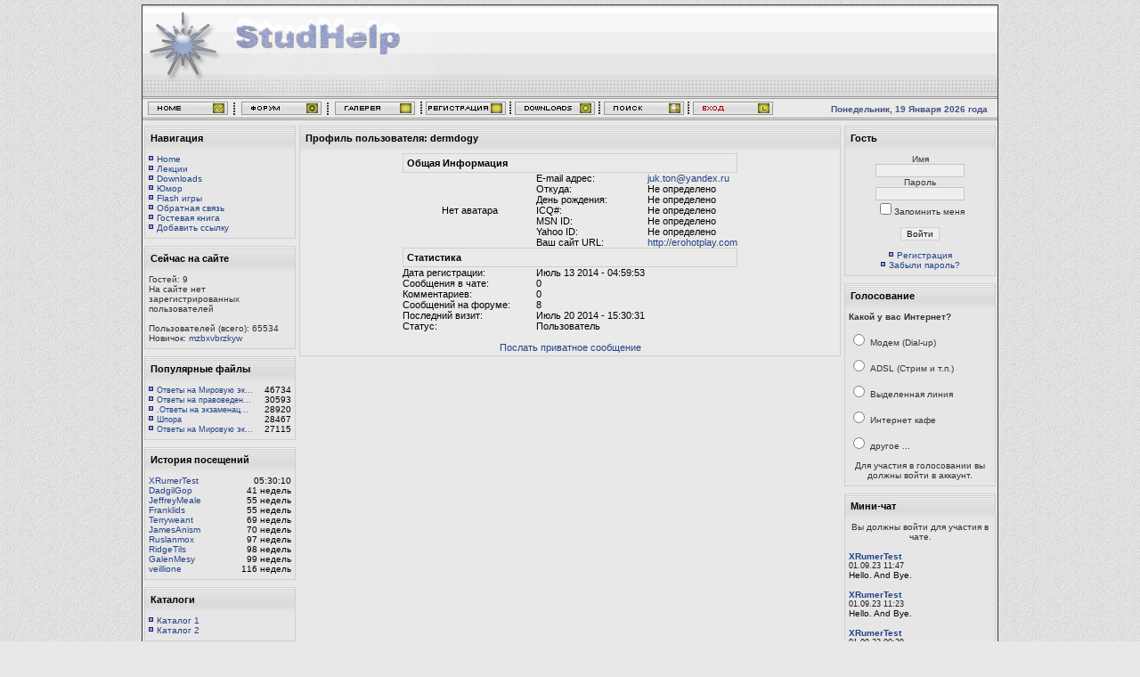

--- FILE ---
content_type: text/html; charset=WINDOWS-1251
request_url: http://www.studhelp.com/cont/profile.php?lookup=265
body_size: 5300
content:
<script type='text/javascript' src='fusion_themes/Photone/js/global.js'></script><script type='text/javascript' src='fusion_themes/Photone/js/menu.js'></script><!DOCTYPE HTML PUBLIC "-//W3C//DTD HTML 4.01 Transitional//RU">
<html>
<head>
<title>StudHelp - Лучшая помощь студенту</title>
<meta http-equiv='Content-Type' content='text/html; charset=windows-1251'>
<meta name='description' content='Конспекты лекций, решения домашних заданий, рефераты, интересные статьи, Flash игры и многое другое.'>
<meta name='keywords' content='Конспекты лекций, решения домашних заданий, рефераты, курсовые, интересные статьи, Flash игры, студенческий портал, студенчество, наука, образование'>
<link rel='stylesheet' href='fusion_themes/Photone/styles.css' type='text/css'>
<script type='text/javascript' src='fusion_includes/fusion_script.js'></script>
</head>
<body bgcolor='#E8E8E8' text='#000000'>
<SCRIPT LANGUAGE='JavaScript'>
	<!-- Begin
	function MakeArrayday(size) {
	this.length = size;
	for(var i = 1; i <= size; i++) {
	this[i] = '';
}
	return this;
}
	function MakeArraymonth(size) {
	this.length = size;
	for(var i = 1; i <= size; i++) {
	this[i] = '';
}
	return this;
}
	
	//  End -->
	</script><body background='fusion_themes/Photone/images/bkg.gif' bgcolor='#CCCCCC' leftmargin='0' rightmargin='0' topmargin='5'><table border='0' align='center' width='960' cellspacing='1' cellpadding='0' bgcolor='#313939'><tr><td width='100%' height='104' bgcolor='#E8E8E8'><table border='0' width='100%' cellspacing='0' cellpadding='0'><table border='0' cellpadding='0' cellspacing='0' style='border-collapse: collapse' bordercolor='#111111' width='960' height='104'><tr><td width='402'><img src='fusion_themes/Photone/images/logo2.gif' width='402' height='104'></td><td width='558' align='right' background='fusion_themes/Photone/images/topback.jpg'><img src='fusion_themes/Photone/images/pixel.gif' width='6' height='0'></td></tr></table> <table width='100%' cellspacing='0' cellpadding='0'><tr><td height='25' valign='middle' align='left' background='fusion_themes/Photone/images/menu_bar_back.gif'><table width='100%' cellspacing='0' cellpadding='0'><tr><td nowrap align=center><a href='index.php'><img src='fusion_themes/Photone/images/home.gif'></a></font></td><td nowrap><img src='fusion_themes/Photone/images/menu_bar_div.gif'></td><td nowrap align=center><a href='fusion_forum/index.php'><img src='fusion_themes/Photone/images/forum.gif'></a></font></td><td nowrap><img src='fusion_themes/Photone/images/menu_bar_div.gif'></td><td nowrap align=center><a href='photogallery.php'><img src='fusion_themes/Photone/images/gallery.gif'></a></font></td><td nowrap><img src='fusion_themes/Photone/images/menu_bar_div.gif'>&nbsp;<a href='register.php'><img src='fusion_themes/Photone/images/register.gif'></a>&nbsp;</font><img src='fusion_themes/Photone/images/menu_bar_div.gif'>&nbsp;<a href='downloads.php'><img src='fusion_themes/Photone/images/downloads.gif'></a></font>&nbsp;<img src='fusion_themes/Photone/images/menu_bar_div.gif'>&nbsp;<a href='#goto_forumsearch' id='forumsearch'><img src='fusion_themes/Photone/images/search.gif'></a><script type='text/javascript'>lkmenu_register('forumsearch');</script>&nbsp;<img src='fusion_themes/Photone/images/menu_bar_div.gif'><div class='lkmenu_popup' id='forumtools_menu' style='display:none'></div><div class='lkmenu_popup' id='forumsearch_menu' style='display:none'><form action='search.php' method='post'><table cellpadding='4' cellspacing='0' border='0'><tr><td background='fusion_themes/Photone/images/header.gif' height='27'><img align='left' src='fusion_themes/Photone/images/icon_search.gif'><font class='block-title'><center>Меню Поиска<a name='goto_forumsearch'></a></font></td></tr><tr><td width='300'><font class='lkmenu_text'>Поиск по ключевым словам:</font><hr><input type='text' name='stext' value='Введите искомое здесь...' class='lkmenu_input' style='width:300px' onBlur="if(this.value=='') this.value='Введите искомое здесь...';" onFocus="if(this.value=='Введите искомое здесь...') this.value='';" ><hr><input type='submit' name='search' value='Поиск' class='button'><br>Поиск по: <input type='radio' name='stype' value='n' checked> Новостям<input type='radio' name='stype' value='a'> Лекциям<input type='radio' name='stype' value='fp'> Форуму</td></tr></table></form></div>&nbsp;<a href='#goto_login' id='login'><img src='fusion_themes/Photone/images/login.gif'></a><script type='text/javascript'>lkmenu_register('login');</script><div class='lkmenu_popup' id='login_menu' style='display:none'><table cellpadding='4' cellspacing='0' border='0'><tr><td background='fusion_themes/Photone/images/header.gif' height='27'><img align='left' src='fusion_themes/Photone/images/icon_login.gif'><font class='block-title'><center>User Login<a name='goto_login'></a></font></td></tr><tr><td width='170'><font class='lkmenu_text'> <form name='loginform' method='post' action=''>Имя<br><input type='text' name='user_name' class='textbox' style='width:100px'><br>Пароль<br><input type='password' name='user_pass' class='textbox' style='width:100px'><br><input type='checkbox' name='remember_me' value='y'>Запомнить меня<br><br><input type='submit' name='login' value='Войти' class='button'><br></form><hr>
<img src='fusion_themes/Photone/images/bullet.gif'> <a href='register.php' class='side'>Регистрация</a><br>
<img src='fusion_themes/Photone/images/bullet.gif'> <a href='lostpassword.php' class='side'>Забыли пароль?</a></div></td></tr></table></form></div><script type='text/javascript'>LKT_init();</script></td></tr></table><td background='fusion_themes/Photone/images/menu_bar_back.gif' valign='middle' align='center'><font class='date'> <script type='text/javascript'>
<!-- // Array ofmonth Names
var monthNames = new Array( 'Января','Февраля','Марта','Апреля','Мая','Июня','Июля','Августа','Сентября','Октября','Ноября','Декабря');
var dayNames = new Array( 'Воскресенье','Понедельник','Вторник','Среда','Четверг','Пятница','Суббота');
var now = new Date();
thisYear = now.getYear();
if(thisYear < 1900) {thisYear += 1900}; // corrections if Y2K display problem
document.write(dayNames[now.getDay()] + ', ' + now.getDate() + ' ' + monthNames[now.getMonth()] + ' ' + thisYear + ' года');
// -->
</script></span></td></tr></table><table width='100%' cellpadding='2' bgcolor='#E8E8E8' cellspacing='0' border='0'><img src='fusion_themes/Photone/images/pixel.gif' width='100%' height='4'><td width='170' valign='top' class='side-border-left'>
<table  bgcolor='#E5E5E5' border='0' style='border: 1px solid #CECECD' cellspacing='0' width='100%' cellpadding='0'><tr><td height='27' width='100%' bgcolor='#E5E5E5' background='fusion_themes/Photone/images/header.gif'>&nbsp;&nbsp;<font class='block-title'>Навигация</font></td></tr><tr><td class='side-body' width='100%'><img src='fusion_themes/Photone/images/bullet.gif'> <a href='index.php' class='side'>Home</a><br>
<img src='fusion_themes/Photone/images/bullet.gif'> <a href='articles.php' class='side'>Лекции</a><br>
<img src='fusion_themes/Photone/images/bullet.gif'> <a href='downloads.php' class='side'>Downloads</a><br>
<img src='fusion_themes/Photone/images/bullet.gif'> <a href='http://www.studhelp.com/cont/fusion_pages/index.php?page_id=70' class='side'>Юмор</a><br>
<img src='fusion_themes/Photone/images/bullet.gif'> <a href='fusion_pages/index.php?page_id=5' class='side'>Flash игры</a><br>
<img src='fusion_themes/Photone/images/bullet.gif'> <a href='contact.php' class='side'>Обратная связь</a><br>
<img src='fusion_themes/Photone/images/bullet.gif'> <a href='guestbook.php' class='side'>Гостевая книга</a><br>
<img src='fusion_themes/Photone/images/bullet.gif'> <a href='http://www.studhelp.com/cont/addlink1.htm' class='side'>Добавить ссылку</a><br>
</td></tr></table><table width='100%' cellspacing='0' cellpadding='0'><tr><td height='8'></td></tr></table>
<table  bgcolor='#E5E5E5' border='0' style='border: 1px solid #CECECD' cellspacing='0' width='100%' cellpadding='0'><tr><td height='27' width='100%' bgcolor='#E5E5E5' background='fusion_themes/Photone/images/header.gif'>&nbsp;&nbsp;<font class='block-title'>Сейчас на сайте</font></td></tr><tr><td class='side-body' width='100%'>Гостей: 9<br>
На сайте нет зарегистрированных пользователей<br>
<br>Пользователей (всего): 65534<br>
Новичок: <a href='profile.php?lookup=65535' class='side'>mzbxvbrzkyw</a>
</td></tr></table><table width='100%' cellspacing='0' cellpadding='0'><tr><td height='8'></td></tr></table>
<table  bgcolor='#E5E5E5' border='0' style='border: 1px solid #CECECD' cellspacing='0' width='100%' cellpadding='0'><tr><td height='27' width='100%' bgcolor='#E5E5E5' background='fusion_themes/Photone/images/header.gif'>&nbsp;&nbsp;<font class='block-title'>Популярные файлы</font></td></tr><tr><td class='side-body' width='100%'><table width='100%' cellpadding='0' cellspacing='0'><tr>
<td class='small'><img src='fusion_themes/Photone/images/bullet.gif'> <a href='downloads.php?cat_id=11&download_id=18' title='Ответы на Мировую экономику' class='side'>Ответы на Мировую эк...</a></td>

		<td align='right'>46734</td>
</tr>
<tr>
<td class='small'><img src='fusion_themes/Photone/images/bullet.gif'> <a href='downloads.php?cat_id=3&download_id=16' title='Ответы на правоведение (все билеты)' class='side'>Ответы на правоведен...</a></td>

		<td align='right'>30593</td>
</tr>
<tr>
<td class='small'><img src='fusion_themes/Photone/images/bullet.gif'> <a href='downloads.php?cat_id=2&download_id=8' title='.Ответы на экзаменационные вопросы по Истории России' class='side'>.Ответы на экзаменац...</a></td>

		<td align='right'>28920</td>
</tr>
<tr>
<td class='small'><img src='fusion_themes/Photone/images/bullet.gif'> <a href='downloads.php?cat_id=2&download_id=7' title='Шпора' class='side'>Шпора</a></td>

		<td align='right'>28467</td>
</tr>
<tr>
<td class='small'><img src='fusion_themes/Photone/images/bullet.gif'> <a href='downloads.php?cat_id=11&download_id=19' title='Ответы на Мировую экономику (все билеты)' class='side'>Ответы на Мировую эк...</a></td>

		<td align='right'>27115</td>
</tr>
</table></td></tr></table><table width='100%' cellspacing='0' cellpadding='0'><tr><td height='8'></td></tr></table>
<table  bgcolor='#E5E5E5' border='0' style='border: 1px solid #CECECD' cellspacing='0' width='100%' cellpadding='0'><tr><td height='27' width='100%' bgcolor='#E5E5E5' background='fusion_themes/Photone/images/header.gif'>&nbsp;&nbsp;<font class='block-title'>История посещений</font></td></tr><tr><td class='side-body' width='100%'><table width='100%' cellpadding='0' cellspacing='0'>
<tr>
<td class='side-small'><a href='profile.php?lookup=12203' class='slink'>XRumerTest</a></td>
<td class='side-small' align='right'>05:30:10</td>
</tr>
<tr>
<td class='side-small'><a href='profile.php?lookup=10757' class='slink'>DadgilGop</a></td>
<td class='side-small' align='right'>41 недель</td>
</tr>
<tr>
<td class='side-small'><a href='profile.php?lookup=15251' class='slink'>JeffreyMeale</a></td>
<td class='side-small' align='right'>55 недель</td>
</tr>
<tr>
<td class='side-small'><a href='profile.php?lookup=13214' class='slink'>Franklids</a></td>
<td class='side-small' align='right'>55 недель</td>
</tr>
<tr>
<td class='side-small'><a href='profile.php?lookup=27982' class='slink'>Terryweant</a></td>
<td class='side-small' align='right'>69 недель</td>
</tr>
<tr>
<td class='side-small'><a href='profile.php?lookup=27465' class='slink'>JamesAnism</a></td>
<td class='side-small' align='right'>70 недель</td>
</tr>
<tr>
<td class='side-small'><a href='profile.php?lookup=2772' class='slink'>Ruslanmox</a></td>
<td class='side-small' align='right'>97 недель</td>
</tr>
<tr>
<td class='side-small'><a href='profile.php?lookup=42327' class='slink'>RidgeTils</a></td>
<td class='side-small' align='right'>98 недель</td>
</tr>
<tr>
<td class='side-small'><a href='profile.php?lookup=27538' class='slink'>GalenMesy</a></td>
<td class='side-small' align='right'>99 недель</td>
</tr>
<tr>
<td class='side-small'><a href='profile.php?lookup=672' class='slink'>veillione</a></td>
<td class='side-small' align='right'>116 недель</td>
</tr>
</table>
</td></tr></table><table width='100%' cellspacing='0' cellpadding='0'><tr><td height='8'></td></tr></table>
<table  bgcolor='#E5E5E5' border='0' style='border: 1px solid #CECECD' cellspacing='0' width='100%' cellpadding='0'><tr><td height='27' width='100%' bgcolor='#E5E5E5' background='fusion_themes/Photone/images/header.gif'>&nbsp;&nbsp;<font class='block-title'>Каталоги</font></td></tr><tr><td class='side-body' width='100%'>
<img src="http://www.studhelp.com/cont/fusion_themes/Photone/images/bullet.gif"> <a href="http://www.studhelp.com/cont/weblinks.php">Каталог 1</a><br>
<img src="http://www.studhelp.com/cont/fusion_themes/Photone/images/bullet.gif"> <a href="http://www.studhelp.com/cont/links.htm">Каталог 2</a>
</td></tr></table><table width='100%' cellspacing='0' cellpadding='0'><tr><td height='8'></td></tr></table>
<table  bgcolor='#E5E5E5' border='0' style='border: 1px solid #CECECD' cellspacing='0' width='100%' cellpadding='0'><tr><td height='27' width='100%' bgcolor='#E5E5E5' background='fusion_themes/Photone/images/header.gif'>&nbsp;&nbsp;<font class='block-title'>Статистика</font></td></tr><tr><td class='side-body' width='100%'><center>
<a href="http://promopark.ru/analytics/prcy.php" title="Счетчик и проверка тИЦ и PR"><img src="http://counter.promopark.ru/informer.gif?h=48861" border="0" alt="Счетчик и проверка тИЦ и PR"></a>
<table cellpadding="2" cellspacing="2" border="0">
  <tr>
  </tr>
</table>
<a href="http://www.yandex.ru/cy?base=0&host=www.studhelp.com">
<img src="http://www.yandex.ru/cycounter?www.studhelp.com" width=88 height=31 alt="Яндекс цитирования" border=0></a>
<table cellpadding="2" cellspacing="2" border="0">
  <tr>
  </tr>
</table>
<!-- HotLog -->
<script language="javascript">
hotlog_js="1.0";
hotlog_r=""+Math.random()+"&s=241118&im=134&r="+escape(document.referrer)+"&pg="+
escape(window.location.href);
document.cookie="hotlog=1; path=/"; hotlog_r+="&c="+(document.cookie?"Y":"N");
</script><script language="javascript1.1">
hotlog_js="1.1";hotlog_r+="&j="+(navigator.javaEnabled()?"Y":"N")</script>
<script language="javascript1.2">
hotlog_js="1.2";
hotlog_r+="&wh="+screen.width+'x'+screen.height+"&px="+
(((navigator.appName.substring(0,3)=="Mic"))?
screen.colorDepth:screen.pixelDepth)</script>
<script language="javascript1.3">hotlog_js="1.3"</script>
<script language="javascript">hotlog_r+="&js="+hotlog_js;
document.write("<a href='http://click.hotlog.ru/?241118' target='_top'><img "+
" src='http://hit10.hotlog.ru/cgi-bin/hotlog/count?"+
hotlog_r+"&' border=0 width=88 height=31 alt=HotLog></a>")</script>
<noscript><a href=http://click.hotlog.ru/?241118 target=_top><img
src="http://hit10.hotlog.ru/cgi-bin/hotlog/count?s=241118&im=134" border=0 
width="88" height="31" alt="HotLog"></a></noscript>
<!-- /HotLog --><br>
<!-- SpyLOG f:0211 -->
<script language="javascript"><!--
Mu="u6222.83.spylog.com";Md=document;Mnv=navigator;Mp=0;
Md.cookie="b=b";Mc=0;if(Md.cookie)Mc=1;Mrn=Math.random();
Mn=(Mnv.appName.substring(0,2)=="Mi")?0:1;Mt=(new Date()).getTimezoneOffset();
Mz="p="+Mp+"&rn="+Mrn+"&c="+Mc+"&t="+Mt;
if(self!=top){Mfr=1;}else{Mfr=0;}Msl="1.0";
//--></script><script language="javascript1.1"><!--
Mpl="";Msl="1.1";Mj = (Mnv.javaEnabled()?"Y":"N");Mz+='&j='+Mj;
//--></script><script language="javascript1.2"><!-- 
Msl="1.2";Ms=screen;Mpx=(Mn==0)?Ms.colorDepth:Ms.pixelDepth;
Mz+="&wh="+Ms.width+'x'+Ms.height+"&px="+Mpx;
//--></script><script language="javascript1.3"><!--
Msl="1.3";//--></script><script language="javascript"><!--
My="";My+="<a href='http://"+Mu+"/cnt?cid=622283&f=3&p="+Mp+"&rn="+Mrn+"' target='_blank'>";
My+="<img src='http://"+Mu+"/cnt?cid=622283&"+Mz+"&sl="+Msl+"&r="+escape(Md.referrer)+"&fr="+Mfr+"&pg="+escape(window.location.href);
My+="' border=0 width=88 height=31 alt='SpyLOG'>";
My+="</a>";Md.write(My);//--></script><noscript>
<a href="http://u6222.83.spylog.com/cnt?cid=622283&f=3&p=0" target="_blank">
<img src="http://u6222.83.spylog.com/cnt?cid=622283&p=0" alt='SpyLOG' border='0' width=88 height=31 >
</a></noscript>
<!-- SpyLOG -->
<table cellpadding="2" cellspacing="2" border="0">
  <tr>
  </tr>
</table>
<a href=http://allbest.ru/union/d/a/?62161 target=_blank><img src=http://allbest.ru/union/i/fc/ab1.png width=88 height=31 alt="Союз образовательных сайтов" border=0></a><br><div style="font-size: 1px; color: #e8e8e8"><a href="http://www.epres.su" style="font-size: 1px; color: #e8e8e8">шкатулки для украшений</a><br><a href="http://www.capslock.ws" style="font-size: 1px; color: #e8e8e8">soft</a> <a href="http://www.capslock.ws" style="font-size: 1px; color: #e8e8e8">music</a></div>
</center></td></tr></table><table width='100%' cellspacing='0' cellpadding='0'><tr><td height='8'></td></tr></table>
</td>
<td valign='top' class='main-bg'>
<table  bgcolor='#E5E5E5' border='0' style='border: 1px solid #CECECD' cellspacing='0' width='100%' cellpadding='0'><tr><td height='27' width='100%' bgcolor='#E5E5E5' background='fusion_themes/Photone/images/header.gif'>&nbsp;&nbsp;<font class='block-title'>Профиль пользователя: dermdogy</font></td></tr><tr><td class='main-body'width='100%' 'fusion_themes/Photone/images/back1.gif'><table align='center' cellpadding='0' cellspacing='0'>
<tr>
<td class='tbl2' colspan='3'><b>Общая Информация</b></td>

</tr>
<tr>
<td align='center' width='150' rowspan='7' class='tbl'>
Нет аватара
</td>
<td width='125' class='tbl'>E-mail адрес:</td>
<td class='tbl'>
<a href='mailto:juk.ton@yandex.ru'>juk.ton@yandex.ru</a></td>
</tr>
<tr>
<td class='tbl'>Откуда:</td>
<td class='tbl'>
Не определено</td>
</tr>
<tr>
<td class='tbl'>День рождения:</td>
<td class='tbl'>Не определено</td>
</tr>
<tr>
<td class='tbl'>ICQ#:</td>
<td class='tbl'>
Не определено</td>
</tr>
<tr>
<td class='tbl'>MSN ID:</td>
<td class='tbl'>
Не определено</td>
</tr>
<tr>
<td class='tbl'>Yahoo ID:</td>
<td class='tbl'>
Не определено</td>
</tr>
<tr>
<td class='tbl'>Ваш сайт URL:</td>
<td class='tbl'><a href='http://erohotplay.com' target='_blank'>http://erohotplay.com</a></td>
</tr>
<tr>
<td class='tbl2' colspan='3'><b>Статистика</b></td>

</tr>
<tr>
<td class='tbl'>Дата регистрации:</td>
<td class='tbl' colspan='2'>
Июль 13 2014 - 04:59:53</td>
</tr>
<tr>
<td class='tbl'>Сообщения в чате:</td>
<td class='tbl' colspan='2'>
0</td>
</tr>
<tr>
<td class='tbl'>Комментариев:</td>
<td class='tbl' colspan='2'>
0</td>
</tr>
<tr>
<td class='tbl'>Сообщений на форуме:</td>
<td class='tbl' colspan='2'>
8</td>
</tr>
<tr>
<td class='tbl'>Последний визит:</td>
<td class='tbl' colspan='2'>
Июль 20 2014 - 15:30:31</td>
</tr>
<tr>
<td class='tbl'>Статус:</td>
<td class='tbl' colspan='2'>
Пользователь</td>
</tr>
<tr><td align='center' colspan='3' class='tbl'><br>
<a href='messages.php?step=send&user_id=265'>Послать приватное сообщение</a>
</td>
</tr>
</table>
</td></tr></table>
</td>
</td>
<td width='170' valign='top' class='side-border-right'>
<table  bgcolor='#E5E5E5' border='0' style='border: 1px solid #CECECD' cellspacing='0' width='100%' cellpadding='0'><tr><td height='27' width='100%' bgcolor='#E5E5E5' background='fusion_themes/Photone/images/header.gif'>&nbsp;&nbsp;<font class='block-title'>Гость</font></td></tr><tr><td class='side-body' width='100%'><div align='center'>
<form name='loginform' method='post' action='/cont/profile.php'>
Имя<br>
<input type='text' name='user_name' class='textbox' style='width:100px'><br>
Пароль<br>
<input type='password' name='user_pass' class='textbox' style='width:100px'><br>
<input type='checkbox' name='remember_me' value='y'>Запомнить меня<br><br>
<input type='submit' name='login' value='Войти' class='button'><br>
</form>
<br>
<img src='fusion_themes/Photone/images/bullet.gif'> <a href='register.php' class='side'>Регистрация</a><br>
<img src='fusion_themes/Photone/images/bullet.gif'> <a href='lostpassword.php' class='side'>Забыли пароль?</a>
</div>
</td></tr></table><table width='100%' cellspacing='0' cellpadding='0'><tr><td height='8'></td></tr></table>
<table  bgcolor='#E5E5E5' border='0' style='border: 1px solid #CECECD' cellspacing='0' width='100%' cellpadding='0'><tr><td height='27' width='100%' bgcolor='#E5E5E5' background='fusion_themes/Photone/images/header.gif'>&nbsp;&nbsp;<font class='block-title'>Голосование</font></td></tr><tr><td class='side-body' width='100%'><form name='voteform' method='post' action='/cont/profile.php?lookup=265'>
<b>Какой у вас Интернет?</b><br><br>
<input type='radio' name='voteoption' value='0'> Модем (Dial-up)<br><br>
<input type='radio' name='voteoption' value='1'> ADSL (Стрим и т.п.)<br><br>
<input type='radio' name='voteoption' value='2'> Выделенная линия<br><br>
<input type='radio' name='voteoption' value='3'> Интернет кафе<br><br>
<input type='radio' name='voteoption' value='4'> другое ...<br><br>
<center><input type='hidden' name='poll_id' value='3'>
Для участия в голосовании вы должны войти в аккаунт.</center>
</form>
</td></tr></table><table width='100%' cellspacing='0' cellpadding='0'><tr><td height='8'></td></tr></table>
<table  bgcolor='#E5E5E5' border='0' style='border: 1px solid #CECECD' cellspacing='0' width='100%' cellpadding='0'><tr><td height='27' width='100%' bgcolor='#E5E5E5' background='fusion_themes/Photone/images/header.gif'>&nbsp;&nbsp;<font class='block-title'>Мини-чат</font></td></tr><tr><td class='side-body' width='100%'><center>Вы должны войти для участия в чате.</center><br>
<span class='shoutboxname'><a href='profile.php?lookup=12203' class='side'>XRumerTest</a>
</span><br>
<span class='shoutboxdate'>01.09.23 11:47</span><br>
<span class='shoutbox'>Hello. And Bye.</span><br>
<br>
<span class='shoutboxname'><a href='profile.php?lookup=12203' class='side'>XRumerTest</a>
</span><br>
<span class='shoutboxdate'>01.09.23 11:23</span><br>
<span class='shoutbox'>Hello. And Bye.</span><br>
<br>
<span class='shoutboxname'><a href='profile.php?lookup=12203' class='side'>XRumerTest</a>
</span><br>
<span class='shoutboxdate'>01.09.23 00:39</span><br>
<span class='shoutbox'>Hello. And Bye.</span><br>
<br>
<span class='shoutboxname'><a href='profile.php?lookup=12203' class='side'>XRumerTest</a>
</span><br>
<span class='shoutboxdate'>31.08.23 22:19</span><br>
<span class='shoutbox'>Hello. And Bye.</span><br>
<br>
<span class='shoutboxname'><a href='profile.php?lookup=12203' class='side'>XRumerTest</a>
</span><br>
<span class='shoutboxdate'>31.08.23 21:41</span><br>
<span class='shoutbox'>Hello. And Bye.</span><br>
<br>
<span class='shoutboxname'><a href='profile.php?lookup=12203' class='side'>XRumerTest</a>
</span><br>
<span class='shoutboxdate'>31.08.23 20:23</span><br>
<span class='shoutbox'>Hello. And Bye.</span><br>
<br>
<span class='shoutboxname'><a href='profile.php?lookup=12203' class='side'>XRumerTest</a>
</span><br>
<span class='shoutboxdate'>31.08.23 19:46</span><br>
<span class='shoutbox'>Hello. And Bye.</span><br>
<br>
<span class='shoutboxname'><a href='profile.php?lookup=12203' class='side'>XRumerTest</a>
</span><br>
<span class='shoutboxdate'>31.08.23 18:57</span><br>
<span class='shoutbox'>Hello. And Bye.</span><br>
<br>
<span class='shoutboxname'><a href='profile.php?lookup=12203' class='side'>XRumerTest</a>
</span><br>
<span class='shoutboxdate'>19.07.23 15:41</span><br>
<span class='shoutbox'>Hello. And Bye.</span><br>
<br>
<span class='shoutboxname'><a href='profile.php?lookup=12203' class='side'>XRumerTest</a>
</span><br>
<span class='shoutboxdate'>18.07.23 02:38</span><br>
<span class='shoutbox'>Hello. And Bye.</span><br>
<br>
<center>
<img src='fusion_themes/Photone/images/bullet.gif'>
<a href='shoutbox_archive.php' class='side'>Архив чата</a> <img src='fusion_themes/Photone/images/bulletb.gif'></center>
</td></tr></table><table width='100%' cellspacing='0' cellpadding='0'><tr><td height='8'></td></tr></table>
</td>
</td></tr></table>
<table border='0' cellspacing='0' width='100%' cellpadding='0'><tr><td width='100%' bgcolor='#E8E8E8' height='80' colspan='3'>&nbsp;</td></tr><tr><td width='100%' height='23' background='fusion_themes/Photone/images/foot.gif'><div align='center'>Copyright <a target=_blank' href='http://www.studhelp.com'>StudHelp</a> © 2004 - 2008</div></td></tr></table></body>
</html>


--- FILE ---
content_type: text/css
request_url: http://www.studhelp.com/cont/fusion_themes/Photone/styles.css
body_size: 1695
content:
/* Based on the original Style Sheet for the Photone Theme for PHP-Fusion version 5.00
Edited by Shedrock  - http://phpfusion.org - last updated 14-01-05 */

/* The content of the posts (body of text) */
body {
	font-family:Verdana,Tahoma,Arial,Sans-Serif;
	font-size:10px;
	padding:0px 0px 0px 0px;
	scrollbar-3dlight-color:#ffffff;
	scrollbar-arrow-color:#999999;
	scrollbar-darkshadow-color:#ffffff;
	scrollbar-face-color:#F1F1F1;
	scrollbar-highlight-color:#ffffff;
	scrollbar-shadow-color:#C8C8CA;
	scrollbar-track-color:#f9fafa;
}

/* General page style */
a			{color:#224388; text-decoration:none;}
a:hover		{color:#A13C4D; text-decoration:none;}
a.side		{color:#224388; text-decoration:none;}
a:hover.side	{color:#A13C4D; text-decoration:none;}
a.white		{color:#224388; text-decoration:none;}
a:hover.white	{color:#A13C4D; text-decoration:none;}
form			{margin:0px 0px 0px 0px;}
hr			{height:2px; border-bottom:#fff 1px solid; border-top:#ccc 1px solid;}
hr.side-hr		{height:2px; border-bottom:#fff 1px solid; border-top:#ccc 1px solid;}
td			{font-family:Verdana,Tahoma,Arial,Sans-Serif; font-size:10px;}
pre			{font-family:Verdana,Tahoma,Arial,Sans-Serif; font-size:9px;}
.alt			{color:#1C1C1C;}
.white-header	{font-family:Verdana,Tahoma,Arial,Sans-Serif; font-size:10px; color:#ffffff;background-color:#E8E8E8; 
			padding:4px; border-top:#CECECD 1px solid; border-bottom:#CECECD 1px solid;}

.full-header	{font-family:Verdana,Tahoma,Arial,Sans-Serif; font-size:10px; color:#000000;background-color:#E8E8E8;}
.button		{font-family:Verdana,Tahoma,Arial,Sans-Serif; font-size:10px; font-weight:normal; color:#111111;background-color:#EFEFEF;
			border:1px #CECECD solid;}
	
.textbox		{font-family:Verdana,Tahoma,Arial,Sans-Serif; font-size:10px; color:#2A365A;background-color:#EFEFEF;
			border:1px #C6C6C6 solid;}

.main-body		{font-size:11px; color:#000; background-color:#EAEAE9; padding:3px 4px 3px 4px;}
.side-body		{background-image:url(images/back1.gif);font-size:10px; color:#313339; padding:4px 4px 6px 4px;}
.main-bg		{background-color:#E8E8E8;}
.border		{border-width:0px 1px 1px 1px;border-color:#CECECD;border-style:solid;}
.news-footer	{font-size:9px;font-weight:normal; color:#111111;background-color:#DCDCDC; padding:4px 4px 4px 4px;}
.capmain		{font-family:Verdana,Tahoma,Arial,Sans-Serif; font-size:10px;font-weight:bold; 
			border-width:1px 1px 0px 1px;border-color:#CECECD;border-style:solid; 
			background-image:url(images/header.gif);	color:#DABC53; height:27px; padding:2px 2px 2px 2px;}

.capmain2		{border-width:0px 0px 0px 0px;border-color:#CECECD;border-style:none; 
			background-image:url(images/header.gif);	color:#DABC53; height:27px; padding:2px 2px 2px 2px;}


.stats		{background: none; COLOR: #000000; FONT-SIZE: 10px; FONT-WEIGHT: bold; FONT-FAMILY: Verdana, Helvetica; TEXT-DECORATION: none}
.loadtime		{background: none; COLOR: #475084; FONT-SIZE: 10px; FONT-WEIGHT: bold; FONT-FAMILY: Verdana, Helvetica; TEXT-DECORATION: none}
.tiny			{background: none; COLOR: #000000; FONT-SIZE: 10px; FONT-WEIGHT: normal; FONT-FAMILY: Verdana, Helvetica; TEXT-DECORATION: none}
.title 		{background: none; COLOR: #111111; FONT-SIZE: 11px; FONT-WEIGHT: bold; FONT-FAMILY: Verdana, Helvetica; TEXT-DECORATION: none}
.block-title	{background: none; COLOR: #000000; FONT-SIZE: 11px; FONT-WEIGHT: bold; height:17px;white-space:nowrap;FONT-FAMILY: Verdana, Helvetica; TEXT-DECORATION: none}
.news-title 	{BACKGROUND: none; COLOR: #000000; FONT-SIZE: 11px; FONT-WEIGHT: bold; height:2px;white-space:nowrap;FONT-FAMILY: Verdana, Helvetica; TEXT-DECORATION: none}
.table-title 	{background: none; COLOR: #222222; FONT-SIZE: 11px; FONT-WEIGHT: bold; FONT-FAMILY: Verdana, Helvetica; TEXT-DECORATION: none}

.date			{background: none; COLOR: #475084; FONT-SIZE: 10px; FONT-WEIGHT: bold; FONT-FAMILY: Verdana, Helvetica; TEXT-DECORATION: none}
img			{border: 0px;}
.capleft		{width:2px;height:20px;}
.capright		{width:2px;height:20px;}
.scapmain		{font-family:Verdana,Tahoma,Arial,Sans-Serif; font-size:10px;font-weight:bold; color:#000; height:19px; padding:0px 2px 0px 2px;
			border-width:1px 0px 1px 0px;border-color:#CECECD #CECECD #CECECD #CECECD;border-style:solid;}

.tbl			{font-size:11px; background-color: #EAEAE9;}
.tbl1			{font-size:11px; background-color: #EAEAE9; border-top: solid #CECECD; border-top-width: 1px; border-left: solid #CECECD; border-left-width: 1px; border-right: solid #CECECD; border-right-width:1px; border-bottom: solid #CECECD; border-bottom-width:1px; padding:4px;}
.tbl2			{font-size:11px; background-color: #EAEAE9; border-top: solid #CECECD; border-top-width: 1px; border-left: solid #CECECD; border-left-width: 1px; border-right: solid #CECECD; border-right-width:1px; border-bottom: solid #CECECD; border-bottom-width:1px; padding:4px;}


/* Forum header*/
.forum-caption	{font-size:10px;font-weight:bold; color:#0B2943;background-color:#EAEAE9; height:27px; padding:0px 4px 2px 4px;
			background-image:url(images/header.gif);background-repeat:repeat-x;border-width:1px 1px 1px 1px;border-color:#CECECD #CECECD #CECECD #CECECD;border-style:solid;}

/* Quote blocks */
.quote		{color:#006600;background-color:#F1F1F1; padding:2px;	margin:0px 20px 0px 20px; border:1px #CECECD solid;}

/* Voting Poll */
.poll			{height:12px; border:1px #CECECD solid;}
.comment-name	{font-weight:bold; color:#ddcc88;}

/* This is for the Shoutbox */
.shoutboxname	{font-weight:bold; color:#ffddaa;}
.shoutbox		{color:#06070A;}
.shoutboxdate	{font-size:9px; color:#1C1C1C;}

.small		{font-size:9px; font-weight:normal;}
.small2		{font-size:9px; font-weight:normal; color:#1C1C1C;}
.side-small		{font-size:10px; font-weight:normal; color:#000000;}
.side-label		{background-color:none; font-weight:normal; color:#0D58AC; padding:2px;}

/* This is for the Photo Gallery */
.gallery		{padding: 16px 0px 8px 0px;}
.gallery img	{border: 1px solid #CECECD; filter: gray;}
.gallery:hover img	{border: 1px solid #4E79F3; filter: none;}
.img.activegallery	{border: 1px solid #CECECD; filter: none;}

/* Forum Search */
.lkmenu_popup			{background: #EFEFEF; color: #000000; border: 1px solid #5A5A5A;}
.lkmenu_option			{background: #D5D9E0; color: #000000; font: 10px verdana, geneva, lucida, 'lucida grande', arial, helvetica, sans-serif; white-space: nowrap; cursor: pointer;}
.lkmenu_hilite			{background: #A2B2CC; color: #FF0000; font: 10px verdana, geneva, lucida, 'lucida grande', arial, helvetica, sans-serif; white-space: nowrap; cursor: pointer;}
.lkmenu_hilite a:link		{color: #FF0000; text-decoration: none;}
.lkmenu_hilite a:visited	{color: #FF0000; text-decoration: none;}
.lkmenu_input			{font-family:Verdana,Tahoma,Arial,Sans-Serif; font-size:10px; font-weight:bold; color:#2A365A;background-color:#EFEFEF;
					border:1px #CECECD solid;}
.lkmenu_text			{background: none; color: #475084; font: 10px; font-weight:bold; lucida, verdana, geneva,  'lucida grande', arial, helvetica, sans-serif; white-space: nowrap; cursor: pointer;}


--- FILE ---
content_type: application/javascript; charset=WINDOWS-1251
request_url: http://www.studhelp.com/cont/fusion_themes/Photone/js/menu.js
body_size: 3221
content:
/*======================================================================*\
|| #################################################################### ||
|| # Lorkan Search Box Ver. 1.0 						    #	||
|| # ---------------------------------------------------------------- # ||
|| # Copyright ©2003-2004 Lorkan Themes. All Rights Reserved.	    # ||
|| # This file may not be redistributed in whole or significant part. # ||
|| # --------------------------- SEARCH BOX ------------------------- # ||
|| # http://www.lorkan.com | Simply The Best Themes for Nuke	    # ||
|| #################################################################### ||
\*======================================================================*/

var lkmenu_usepopups = true;
var lkmenu_registered = new Array();
var lkmenu_initialized = new Array();
var lkmenu_activemenus = new Array();
var lkmenu_currentactive = false;
var slidetimer = false;
var lkmenu_opensteps = 10;
var lkmenu_doslide = true;
var lkmenu_dofade = false; // can be very slow

var lkmenu_datefields = new Array();

// #############################################################################
// another function to handle the different event models of different browsers
// and prevent event bubbling in a lesser way
function e_by_gum(eventobj)
{
	if (!eventobj || is_ie)
	{
		window.event.cancelBubble = true;
		return window.event;
	}
	else
	{
		if (eventobj.target.type == 'submit')
		{
			// naughty safari
			eventobj.target.form.submit();
		}
		eventobj.stopPropagation();
		return eventobj;
	}
}

// #############################################################################
// get left position of elm
function fetch_object_posleft(elm)
{
	var left = elm.offsetLeft;
	while((elm = elm.offsetParent) != null)
	{
		left += elm.offsetLeft;
	}
	return left;
}

// #############################################################################
// get top position of elm
function fetch_object_postop(elm)
{
	var top = elm.offsetTop;
	while((elm = elm.offsetParent) != null)
	{
		top += elm.offsetTop;
	}
	return top;
}

// #############################################################################
function lkmenu_doregister(controlid, nowrite, datefield)
{
	if (document.getElementsByTagName)
	{
		controlobj = fetch_object(controlid);
		if (controlobj)
		{			
			if (datefield)
			{
				lkmenu_datefields[controlid] = datefield;
			}
			
			lkmenu_registered[lkmenu_registered.length] = controlid;
			
			if (!nowrite)
			{
			}
			return true;
		}
	}
	
	return false;
}

// #############################################################################
// function to get the menu basename - 'menu.104' returns 'menu', 'x.menu' returns 'x'
function lkmenu_getmenuid(controlid)
{
	dotpos = controlid.indexOf(".");
	if (dotpos != -1)
	{
		return controlid.substr(0, dotpos);
	}
	else
	{
		return controlid;
	}
}

// #############################################################################
// handle menu control mouseover events
function lkmenu_eventhandler_mouseover(e)
{
	e = do_an_e(e);
	lkmenu_hover(this);
}

// #############################################################################
// handle menu control click events
function lkmenu_eventhandler_click(e)
{
	e = do_an_e(e);
	lkmenu_open(this);
}

// #############################################################################
// close all open menus
function lkmenu_close()
{
	if (lkmenu_currentactive)
	{
		for (key in lkmenu_activemenus)
		{
			fetch_object(lkmenu_getmenuid(key) + "_menu").style.display = "none";
			lkmenu_activemenus[key] = false;
		}
	}
	lkmenu_currentactive = false;
	
	if (slidetimer)
	{
		clearTimeout(slidetimer);
		slidetimer = false;
	}
	
	if (is_ie)
	{
		selects = document.getElementsByTagName("select");
		for (var i = 0; i < selects.length; i++)
		{
			selects[i].style.visibility = "visible";
		}
	}
}

// #############################################################################
// open menu under pointer if another menu is active
function lkmenu_hover(elm)
{
	for (key in lkmenu_activemenus)
	{
		if (lkmenu_activemenus[key] == true && key != elm.id)
		{
			lkmenu_open(elm);
			return;
		}
	}
}

// #############################################################################
// detect if selectobj overlaps m
function lkmenu_overlap(selectobj, m)
{
	s = new Array();
	s['L'] = fetch_object_posleft(selectobj);
	s['T'] = fetch_object_postop(selectobj);	
	s['R'] = s['L'] + selectobj.offsetWidth;
	s['B'] = s['T'] + selectobj.offsetHeight;
	
	if (s['L'] >= m['L'] && s['L'] <= m['R'] && ((s['T'] >= m['T'] && s['T'] <= m['B']) || (s['B'] >= m['T'] && s['B'] <= m['B']))) { return true; }
	else if (s['R'] >= m['L'] && s['R'] <= m['R'] && ((s['T'] >= m['T'] && s['T'] <= m['B']) || (s['B'] >= m['T'] && s['B'] <= m['B']))) { return true; }
	else if (s['B'] >= m['T'] && s['T'] <= m['B'] && ((s['L'] >= m['L'] && s['L'] <= m['R']) || (s['R'] >= m['R'] && s['R'] <= m['R']))) { return true; }
	else if (m['B'] >= s['T'] && m['T'] <= s['B'] && ((m['L'] >= s['L'] && m['L'] <= s['R']) || (m['R'] >= s['R'] && m['R'] <= s['R']))) { return true; }
	else { return false; }
}

// #############################################################################
// open the clicked menu
function lkmenu_open(elm)
{
	openmenu = lkmenu_currentactive;
	
	lkmenu_close();
	
	if (openmenu == elm.id)
	{
		// clicked element was the control for the currently open menu - exit
		return false;
	}
	
	// get the id of the menu to be opened
	menuid = lkmenu_getmenuid(elm.id) + "_menu";	
	menuobj = fetch_object(menuid);
	
	if (lkmenu_datefields[elm.id])
	{
		force_right_slide = true;
		fetch_object(elm.id + "_output").innerHTML = fetch_object(lkmenu_datefields[elm.id]).value;
	}
	else
	{
		force_right_slide = false
	}
	
	lkmenu_activemenus[elm.id] = true;
	lkmenu_currentactive = elm.id;
	
	// get menu position
	leftpx = fetch_object_posleft(elm);
	toppx = fetch_object_postop(elm) + elm.offsetHeight;
	
	// un-hide menu	
	menuobj.style.display = "";
	
	// attempt to keep menu on screen
	if (force_right_slide || (leftpx + menuobj.offsetWidth) >= document.body.clientWidth)
	{
		leftpx = leftpx + elm.offsetWidth - menuobj.offsetWidth;
		slidedir = "right";
	}
	else
	{
		slidedir = "left";
	}

	// shuffle the IE menus a bit
	if (is_ie)
	{
		leftpx += (slidedir == "left") ? -2 : 2;
	}
	
	// set menu position
	menuobj.style.left = leftpx + "px";
	menuobj.style.top = toppx + "px";
	
	if (is_ie)
	{	
		menuarea = {
			"L" : leftpx,
			"T" : toppx,
			"R" : leftpx + menuobj.offsetWidth,
			"B" : toppx + menuobj.offsetHeight
		};		
		selects = document.getElementsByTagName("select");
		for (var i = 0; i < selects.length; i++)
		{
			if (lkmenu_overlap(selects[i], menuarea))
			{
				selects[i].style.visibility = "hidden";
			}
		}
	}

	// slide menus open (internet explorer only)
	if (lkmenu_doslide && !is_opera && !is_ie4)
	{
		if (lkmenu_dofade && is_ie)
		{
			menuobj.filters.item('DXImageTransform.Microsoft.alpha').opacity = 0;
		}
		
		intervalX = Math.ceil(menuobj.offsetWidth / lkmenu_opensteps);
		intervalY = Math.ceil(menuobj.offsetHeight / lkmenu_opensteps);
		
		if (slidedir == "left")
		{
			menuobj.style.clip = "rect(auto, 0px, 0px, auto)";
			lkmenu_slide_left(menuid, intervalX, intervalY, 0, 0, 0);
		}
		else
		{
			menuobj.style.clip = "rect(auto, auto, 0px, " + (menuobj.offsetWidth) + "px)";
			lkmenu_slide_right(menuid, intervalX, intervalY, menuobj.offsetWidth, 0, 0);
		}
	}
	
	return false;
}

// #############################################################################
// internet explorer slide menu open left
function lkmenu_slide_left(menuid, intervalX, intervalY, clipX, clipY, opacity)
{
	menuobj = fetch_object(menuid);
	
	if (clipX < menuobj.offsetWidth || clipY < menuobj.offsetHeight)
	{
		if (lkmenu_dofade && is_ie)
		{
			opacity += 10;
			menuobj.filters.item('DXImageTransform.Microsoft.alpha').opacity = opacity;
		}
		clipX += intervalX;
		clipY += intervalY;
		menuobj.style.clip = "rect(auto, " + clipX + "px, " + clipY + "px, auto)";
		slidetimer = setTimeout("lkmenu_slide_left('" + menuid + "', " + intervalX + ", " + intervalY + ", " + clipX + ", " + clipY + ", " + opacity + ");", 0);
	}
	else
	{
		clearTimeout(slidetimer);
	}
}

// #############################################################################
// internet explorer slide menu open right
function lkmenu_slide_right(menuid, intervalX, intervalY, clipX, clipY, opacity)
{
	menuobj = fetch_object(menuid);
	
	if (clipX > 0 || clipY < menuobj.offsetHeight)
	{
		if (lkmenu_dofade && is_ie)
		{
			opacity += 10;
			menuobj.filters.item('DXImageTransform.Microsoft.alpha').opacity = opacity;
		}
		clipX -= intervalX;
		clipY += intervalY;
		menuobj.style.clip = "rect(auto, " + menuobj.offsetWidth + "px, " + clipY + "px, " + clipX + "px)";
		slidetimer = setTimeout("lkmenu_slide_right('" + menuid + "', " + intervalX + ", " + intervalY + ", " + clipX + ", " + clipY + ", " + opacity + ");", 0);
	}
	else
	{
		clearTimeout(slidetimer);
	}
}

// #############################################################################
// function to navigate to the href of the first found <a> tag
function lkmenu_navtolink(e)
{
	childLinks = this.getElementsByTagName("a");
	if (childLinks[0])
	{
		if (is_ie)
		{
			// use this in IE to send HTTP_REFERER
			childLinks[0].click();
			window.event.cancelBubble = true;
		}
		else
		{
			// other browsers can use this
			if (e.shiftKey)
			{
				window.open(childLinks[0].href);
				e.stopPropagation();
				e.preventDefault();
				return false;
			}
			else
			{
				window.location = childLinks[0].href;
				e.stopPropagation();
				e.preventDefault();
				return false;
			}
		}
	}
}

// #############################################################################
// function to toggle the background class of a menu option
function lkmenu_switch_option_bg(e)
{
	this.className = (this.className == "lkmenu_option") ? "lkmenu_hilite" : "lkmenu_option";
	lkmenu_hand_pointer(this);
}

// #############################################################################
// function to set the cursor to be pointer/hand
function lkmenu_hand_pointer(obj)
{
	try
	{
		obj.style.cursor = "pointer";
	}
	catch(e)
	{
		obj.style.cursor = "hand";
	}
}

// #############################################################################
// function to initialize a single menu entry
function lkmenu_init(controlid)
{
	menuid = lkmenu_getmenuid(controlid) + "_menu";
	menuobj = fetch_object(menuid);
	
	if (document.getElementsByTagName && menuobj)
	{
		// do control object
		controlobj = fetch_object(controlid);
		lkmenu_hand_pointer(controlobj);
		controlobj.unselectable = true;
		controlobj.onclick = lkmenu_eventhandler_click;
		controlobj.onmouseover = lkmenu_eventhandler_mouseover;
		
		// don't initialize the same popup menu twice
		if (lkmenu_initialized[menuid])
		{
			return;
		}
		
		// do popup menu object
		popupobj = fetch_object(menuid);
		popupobj.style.display = "none";
		popupobj.style.position = "absolute";
		popupobj.style.left = "0px";
		popupobj.style.top = "0px";
		popupobj.onclick = e_by_gum;
		
		// reset inner table width
		tables = popupobj.getElementsByTagName("table");
		if (tables.length > 0)
		{
			tables[0].width = "";
		}
		
		// init popup filters (ie only)
		if (is_ie)
		{		
			popupobj.style.filter += "progid:DXImageTransform.Microsoft.alpha(enabled=1,opacity=100)";
			popupobj.style.filter += "progid:DXImageTransform.Microsoft.shadow(direction=135,color=#9B9B9B,strength=7)";
		}
		
		// do menu options
		tds = popupobj.getElementsByTagName("td");
		for (var i = 0; i < tds.length; i++)
		{			
			if (tds[i].className == "lkmenu_option")
			{
				tds[i].style.cursor = "default";
				if (tds[i].title == "nohilite")
				{
					tds[i].title = "";
				}
				else
				{
					tds[i].onmouseover = lkmenu_switch_option_bg;
					tds[i].onmouseout = lkmenu_switch_option_bg;
					tds[i].onclick = lkmenu_navtolink;
					
					// prevent links from executing twice
					/*if (is_moz)
					{
						try
						{
							links = tds[i].getElementsByTagName("a");
							for (var j = 0; j < links.length; j++)
							{
								links[j].onclick = returnfalse;
							}
						}
						catch(e)
						{
							// nuffink
						}
					}*/
					if (!is_saf && !is_kon)
					{
						try
						{
							links = tds[i].getElementsByTagName("a");
							for (var j = 0; j < links.length; j++)
							{
								if (!links[j].onclick)
								{
									links[j].onclick = e_by_gum;
								}
							}
						}
						catch(e)
						{
							// hmm
						}
					}
				}
			}
		}
		
		lkmenu_initialized[menuid] = true;
	}
}

function returnfalse()
{
	return false;
}

